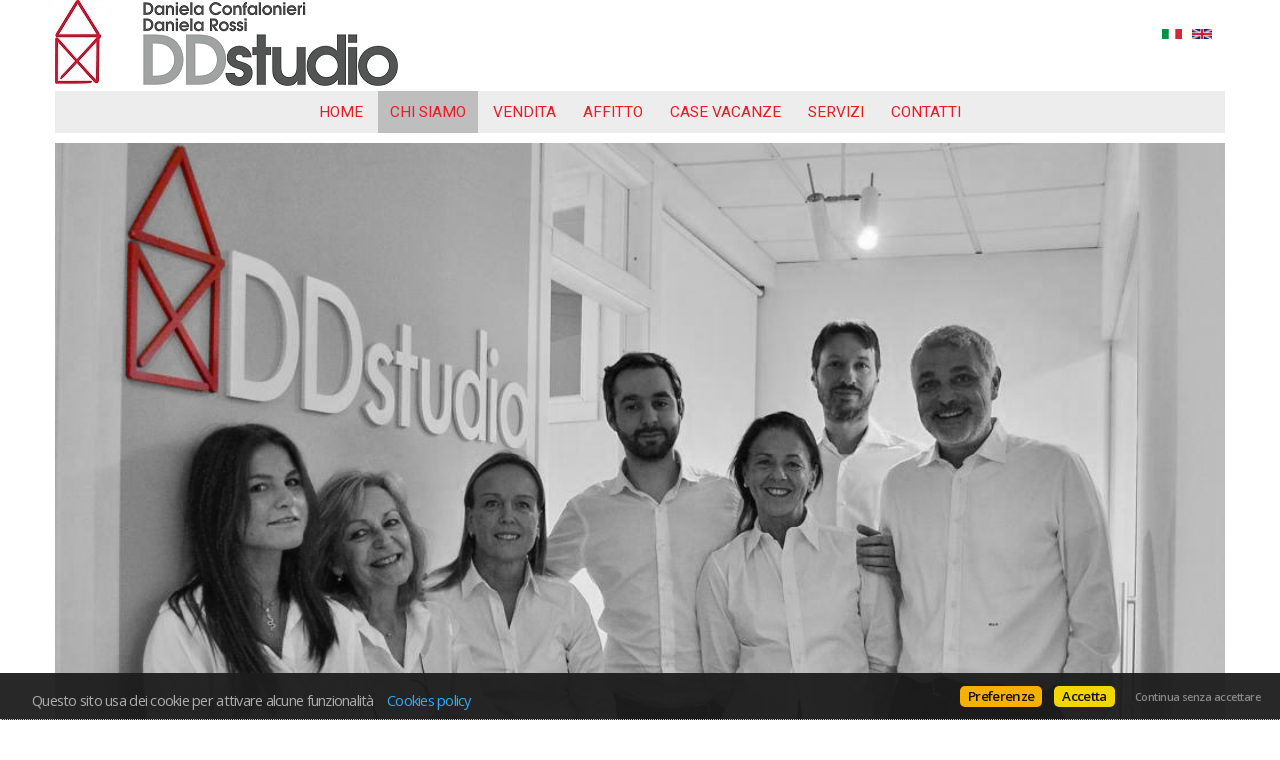

--- FILE ---
content_type: text/html
request_url: https://www.ddstudioimmobiliare.it/web/chisiamo.asp?language=ita&pagref=76839
body_size: 9815
content:


<!DOCTYPE html>
<!--[if lt IE 7]>      <html class="no-js lt-ie9 lt-ie8 lt-ie7"> <![endif]-->
<!--[if IE 7]>         <html class="no-js lt-ie9 lt-ie8"> <![endif]-->
<!--[if IE 8]>         <html class="no-js lt-ie9"> <![endif]-->
<!--[if gt IE 8]><!--> <html lang="it-IT" class="no-js"> <!--<![endif]-->
	<head>
		<meta content="text/html; charset=utf-8" http-equiv="Content-Type">
		

	

	<meta charset="utf-8">
	<meta http-equiv="Content-Language" content="it-IT" />
	<meta http-equiv="X-UA-Compatible" content="IE=edge">
	<meta name="owner" content="DDstudio srl" />
	<meta name="author" content="AgestaWeb - Powered by AgestaNET www.agestanet.it @ 2013-2026 - developed by BasicSoft s.r.l." />
	<meta name="description" content="" />
	<meta name="keywords" content="" />
	<meta name="viewport" content="width=device-width, user-scalable=no, initial-scale=1.0, minimum-scale=1.0, maximum-scale=1.0">
	
	<!-- FIREFOX BUG: Documento scaduto quando si torna indietro su una pagina di ricerca -->
	<meta http-equiv="cache-control" content="no-store, no-cache, post-check=0, pre-check=0" />	
	<meta http-equiv="expires" content="0" />
	<meta http-equiv="expires" content="Tue, 01 Jan 1980 1:00:00 GMT" />
	<meta http-equiv="pragma" content="no-cache" />
	<!-- FINE FIREFOX BUG -->
	
	<title>ddstudio</title>

	<link rel="stylesheet" type="text/css" href="/web/stili/normalize.css"/>
	<link rel="stylesheet" type="text/css" href="/web/stili/common-style.css?v=2.1.6"/>	
	<link rel="stylesheet" type="text/css" href="/web/templates/026/stili/main.css"/>
	<link rel="stylesheet" type="text/css" href="/web/templates/026/stili/swiper.css"/>
	<link rel="stylesheet" type="text/css" href="/web/templates/026/stili/style.css?v=2025-10-22"/>
	<link rel="stylesheet" type="text/css" href="/web/templates/026/stili/jqTransform.css"/>
	<link rel="stylesheet" type="text/css" href="/web/templates/026/stili/colorbox.css"/>
	<link rel="stylesheet" type="text/css" href="/web/stili/jquery-ui.1.10.3.css" />

	<script type="text/javascript" src="/web/script/jquery-1.11.2.min.js"></script>
	<script type="text/javascript" src="/web/script/jquery-ui.1.10.3.js"></script>
	<script type="text/javascript" src="/web/script/jquery.easing.1.3.min.js"></script>
	<script type="text/javascript" src="/web/script/jquery.mousewheel.min.js"></script>
	<script type="text/javascript" src="/web/script/jquery.jqtransform.js"></script>	
	<script type="text/javascript" src="/web/script/jquery.jtruncate.js"></script>
	<script type="text/javascript" src="/web/script/jquery.colorbox-min.js"></script>
	<script type="text/javascript" src="/web/script/modernizr-2.8.3-respond-1.4.2.min.js"></script>

	<script type="text/javascript" src="/web/templates/026/script/selectnav.js"></script>
	<script type="text/javascript" src="/web/templates/026/script/swiper.jquery.min.js"></script>
	<script type="text/javascript" src="/web/templates/026/script/jquery.matchHeight-min.js"></script>

	<script type="text/javascript" src="/web/script/functions.min.js?v=2.7.8"></script>

	<script type="text/javascript" src="/web/templates/026/script/startup.js?v=2021_05_18"></script>		


  <style type="text/css">.swiper-lazy-preloader:after {display: none;}</style>
	<meta id="agestaweb" data-template-id="026" data-template-name="Precision" data-preset-id="78" data-customization-id="7302" data-agenzia-id="194" data-sede-id="0" data-sedeaw-id="0" data-agente-id="0" data-site-id="1797" data-gruppo-id="0" data-page="chisiamo" data-elem-id="76839" data-page-ref="76839" data-lingua="ita" data-linguaid="1" data-oncustomization="false" data-onpreview="false" data-server-ip="62.149.182.19" data-mls="0" data-custom-group="0" data-proprieta-contatto="0" data-province-mls="0" />
	<meta name="status" ar="ON" aw="ON" />
 
	<link rel="stylesheet" type="text/css" href="/web/fonts/font-awesome5/css/all.min.css?v=5.15.0"/>
	<link rel="stylesheet" href="https://fonts.googleapis.com/css?family=Open+Sans:400,600&subset=latin&display=swap" media="all">

	
	
	<!-- FIREFOX BUG: Documento scaduto quando si torna indietro su una pagina di ricerca -->
	<meta http-equiv="cache-control" content="no-store, no-cache, post-check=0, pre-check=0" />	
	<meta http-equiv="expires" content="0" />
	<meta http-equiv="expires" content="Tue, 01 Jan 1980 1:00:00 GMT" />
	<meta http-equiv="pragma" content="no-cache" />
	<!-- FINE FIREFOX BUG -->

  

	<script type="text/javascript" src="/web/include/start-aw.asp?language=ita&v=2021-01-27"></script>
	<link rel="canonical" href="https://www.ddstudioimmobiliare.it/web/chisiamo.asp?language=ita&amp;pagref=76839" />
	
  

	<!-- COMMON STYLES -->
	<link href="/web/stili/f-responsive.css?v=2.1.6" rel="stylesheet" type="text/css" />

	<!-- COMMON FONTS -->
	<link href="/web/fonts/AWFont/aw_font.css?v=1.0" rel="stylesheet" type="text/css" />


	<!-- SWEET ALERT -->
	<link href="/web/stili/sweetalert2.min.css?v=11.4.4" rel="stylesheet" type="text/css" />
	<script src="/web/script/sweetalert2.min.js?v=11.4.4"></script>

  
	<!-- LEAFLET MAPS -->
	<link href="/web/stili/leaflet.1.3.4.css?v=1.7.1" rel="stylesheet" type="text/css" />
	<link href="/web/stili/MarkerCluster.css?v=1.7.1" rel="stylesheet" type="text/css" />
	<link href="/web/stili/MarkerCluster.Default.css?v=1.7.1" rel="stylesheet" type="text/css" />
	<link href="/web/stili/leaflet-gesture-handling.min.css?v=1.7.1" rel="stylesheet" type="text/css" />
	<script src="/web/script/leaflet.1.3.4.js?v=1.7.1"></script>
	<script src="/web/script/leaflet.markercluster.js?v=1.7.1"></script>
	<script src="/web/script/leaflet-gesture-handling.min.js?v=1.7.1"></script>
	<!-- FINE LEAFLET MAPS -->


	<!-- WIDGETS HEADER -->
	
	<!-- FINE WIDGETS HEADER -->

	
	<!-- OPENGRAPH -->
	<meta property="og:title" content="Chi siamo - " />	
	<meta property="og:url" content="https://www.ddstudioimmobiliare.it/web/chisiamo.asp?language=ita&amp;amp;pagref=76839" />	
	<meta property="og:locale" content="it_IT" />	
	<meta property="og:site_name" content="ddstudio" />
	
    <meta property="og:type"  content="article" />
  
    <meta property="og:image" content="https://media.agestaweb.it/siti/01797/public/foto/logoridotto.jpg" />
  

	<!-- FINE OPENGRAPH -->



	<script>
		var SlideEffect = "slide";	// Effetti per lo slider: "slide", "fade", "cube", "coverflow" or "flip"
		var SlideSpeed = 1000;		// Durata dell'animazione
		var SlideAutoplay = 5000;	// Durata di ciascuna foto
	</script>


	<!-- STILI EREDITATI -->
	

<style id="stl-titles" type="text/css">
	.h1 { color: #58585a; font-family: raleway, arial, helvetica, sans-serif; font-size: 24px; font-weight: bold; font-style: normal; text-decoration: none; }
	.h2 { color: #ed1c24; font-family: raleway, arial, helvetica, sans-serif; font-size: 22px; font-weight: normal; font-style: normal; text-decoration: none; }
	.h3 { color: #ff0000; font-family: raleway, arial, helvetica, sans-serif; font-size: 20px; font-weight: bold; font-style: normal; text-decoration: none; }
	.h4 { color: #58585a; font-family: raleway, arial, helvetica, sans-serif; font-size: 18px; font-weight: normal; font-style: normal; text-decoration: none; }
	.colore1 { color: #ed1c24; }
	.colore2 { color: #aaaaaa; }
	.colore3 { color: #000000; }
</style>


<!-- CSS MAIN -->
<style id="stl-main" type="text/css">
body {
	font-family: Roboto, Arial, Helvetica, sans-serif;
	font-size: 13px;
	color:#000000;
	font-weight: normal;
	font-style:normal;
	text-decoration:none;
	background-color: #BBBBBB;	
}

h1 {
	color:#222222;
	font-family: Raleway, Arial, Helvetica, sans-serif;
	font-size: 24px;
	font-weight: bold;
	font-style:normal;
	text-decoration:none;
}

h2 {
	color:#333333;
	font-family: Raleway, Arial, Helvetica, sans-serif;
	font-size: 22px;
	font-weight: normal;
	font-style:normal;
	text-decoration:none;
}

h3 {
	color:#FF0000;
	font-family: Raleway, Arial, Helvetica, sans-serif;
	font-size: 20px;
	font-weight: bold;
	font-style:normal;
	text-decoration:none;	
}

h4 {
	color:#888888;
	font-family: Raleway, Arial, Helvetica, sans-serif;
	font-size: 18px;
	font-weight: normal;
	font-style:normal;
	text-decoration:none;
}


.colore1 {
	color:#000000;
}

.colore2 {
	color:#AAAAAA;
}

.colore3 {
	color:#FFFFFF;
}

.sfondo_colore1 {
	background-color:#EEEEEE;
}

.sfondo_colore2 {
	background-color:#FFFFFF;
}

.sfondo_colore3 {
	background-color:#000000;
}

a {
	color:#000000; 
	text-decoration:none;
}

a:visited {
	color:#000000; 
	text-decoration:none;
}

a:hover {
	color:#880000; 
	text-decoration:none;
}

.pulsante {
	color:#FFFFFF;
	background-color:#FF0000;
	border-color: #FFFFFF;
	border-width: 0px;
	border-style: solid;
}

.pulsante:hover {
	color:#FFFFFF;
	background-color:#AA0000;	
}

#ricercatesto {display:none}  
body { font-family: Roboto, Arial, Helvetica, sans-serif; font-size: 13px; color: #000000; font-weight: normal; font-style: normal; text-decoration: none; background-color: #ffffff; }
h1 { color: #58585a; font-family: Raleway, Arial, Helvetica, sans-serif; font-size: 24px; font-weight: bold; font-style: normal; text-decoration: none; }
h2 { color: #ed1c24; font-family: Raleway, Arial, Helvetica, sans-serif; font-size: 22px; font-weight: normal; font-style: normal; text-decoration: none; }
h3 { color: #FF0000; font-family: Raleway, Arial, Helvetica, sans-serif; font-size: 20px; font-weight: bold; font-style: normal; text-decoration: none; }
h4 { color: #58585a; font-family: Raleway, Arial, Helvetica, sans-serif; font-size: 18px; font-weight: normal; font-style: normal; text-decoration: none; }
.colore1 { color: #ed1c24; }
.colore2 { color: #AAAAAA; }
.colore3 { color: #000000; }
.sfondo_colore1 { background-color: #ededed; }
.sfondo_colore2 { background-color: #FFFFFF; }
.sfondo_colore3 { background-color: #f0f0f0; }
a { color: #ed1c24; text-decoration: none; font-weight: normal; }
a:visited { color: #ed1c24; text-decoration: none; font-weight: normal; }
a:hover { color: #880000; text-decoration: none; }
.pulsante { color: #FFFFFF; background-color: #FF0000; border-width: 0px; border-color: #FFFFFF; border-style: solid; }
.pulsante:hover { color: #FFFFFF; background-color: #AA0000; }
#ricercatesto { display: none; }
 
/*START-CUSTOM*/
.sfondo_colore3{display:none}
.swiper-container-horizontal > .swiper-pagination { display: none; }
/*END-CUSTOM*/ 

</style>

	<!-- FINE STILI EREDITATI -->

	<!-- CUSTOMIZZAZIONE STILI DEL TEMPLATE -->
	<link rel="stylesheet" type="text/css" id="dinstyle" href="/web/templates/026/stili/stili_dinamici.asp?T=26&P=78&I=7302" />
	<!-- CUSTOMIZZAZIONE STILI DEL TEMPLATE -->

	<!-- MODIFICHE CSS PAGINA -->
	
<!-- CSS MODIFICHE -->
<style id="stl-mod" type="text/css">

</style> 	
	<!-- FINE MODIFICHE CSS PAGINA -->

	<!-- SCRIPT EREDITATI -->
	
<!-- SCRIPT SITO WEB --> 
 
 

	<!-- FINE SCRIPT EREDITATI -->

			
	</head>

	<body id="page-chisiamo">
		<div class="fullframe chisiamo">
			<div class="main">
				

				<header>
					<div id="logo">
						<a href="/web/default.asp?language=ita"><img data-alt-logo="https://media.agestaweb.it/siti/01797/public/foto/logoridotto.jpg" src="https://media.agestaweb.it/siti/01797/public/foto/logoridotto.jpg" alt="DDstudio srl"/></a>
					</div>
					
		
		<div id="lingue">
			<ul>
								
				<li class="lng_ita active">
					<a href="/web/chisiamo.asp?language=ita" title="Italiano" data-nome="Italiano" data-tag="ita" data-label="it">
						<img src="/web/images/icons/flag_ita.png" alt="Italiano"/>
					</a>
				</li>
								
				<li class="lng_eng">
					<a href="/web/chisiamo.asp?language=eng" title="English" data-nome="English" data-tag="eng" data-label="en">
						<img src="/web/images/icons/flag_eng.png" alt="English"/>
					</a>
				</li>
				
			</ul>
		</div>
		
		<nav>
	<ul id="mainmenu" class="menu sfondo_colore1 colore1">

		<li class="  sfondo_colore1 colore1" ><a href="/web/default.asp?language=ita"  class="" >Home</a></li>
<li class="active  sfondo_colore1 colore1" ><a href="/web/chisiamo.asp?language=ita&pagref=76839"  class="" >Chi siamo</a></li>
<li class="  sfondo_colore1 colore1" ><a href="/web/immobili.asp?tipo_contratto=V&language=ita&pagref=76840"  class="" >Vendita</a></li>
<li class="  sfondo_colore1 colore1" ><a href="/web/immobili.asp?tipo_contratto=A&language=ita&pagref=76841"  class="" >Affitto</a></li>
<li class="  sfondo_colore1 colore1" ><a href="/web/immobili.asp?tipo_contratto=S&language=ita&pagref=76842"  class="" >CASE VACANZE</a></li>
<li class="  sfondo_colore1 colore1" ><a href="/web/pagina.asp?id=76862&language=ita"  class="" >Servizi</a><ul><li class="   sfondo_colore1 colore1" ><a href="/web/pagina.asp?id=76863&language=ita"  class="" >Affitti & Locazioni</a></li>
<li class="   sfondo_colore1 colore1" ><a href="/web/pagina.asp?id=76864&language=ita"  class="" >Per chi acquista</a></li>
<li class="   sfondo_colore1 colore1" ><a href="/web/pagina.asp?id=76865&language=ita"  class="" >Per chi vende</a></li>
<li class="   sfondo_colore1 colore1" ><a href="/web/scouting.asp?language=ita&pagref=76866"  class="" >Le vostre richieste</a></li>
</ul>
</li>
<li class="  sfondo_colore1 colore1" ><a href="/web/contattaci.asp?language=ita&pagref=76843"  class="" >Contatti</a></li>

		
    	</ul>


</nav>
				
				</header>

				
				<div id="banner_pers">
					<img src="https://media.agestaweb.it/siti/01797/public/foto/ddstudio.jpg" />
				</div>
				
				
				<section>
					<!-- CONTENT -->
					<div id="content" class="sfuma">
						<div class="container sfondo_colore2">
							<div class="row flipcols">
								
								<div class="span9">
								
									
									
										<h1>Chi siamo</h1>

                    <div class="text_home" style="width: 100%;">
<h2><span style="font-size: 13px;">DDstudio immobiliare nasce nel 2003 dall&#39;incontro di Daniela Confalonieri e Daniela Rossi gi&agrave; operative nel settore immobiliare da vari anni.</span></h2>

<p>Operiamo nel mercato immobiliare con intuito e responsabilit&agrave;&nbsp; con un attenzione ed assistenza particolare ad ogni cliente, offrendo servizi professionali volti a curare ogni singola fase della compravendita e della locazione.</p>

<h2><span style="font-size: 13px;">Un&#39;ampia scelta di proposte di qualit&agrave; pensate per soddisfare gusti e desideri di ogni cliente:</span></h2>

<p>case di sapore,&nbsp; moderne e tecnologiche, ricche di storia e di dettagli preziosi, dimore di prestigio in splendidi paesaggi, uffici e spazi commerciali nelle zone pi&ugrave; strategiche della citt&agrave;.</p>

<p>&nbsp;</p>
</div>

						
                      <div class="heighter"></div>
							        <div class="leaflet-map map-agenzia" id="map-agenzia" data-lat="45.6952" data-lng="9.66693" data-z="15" data-opt="" style="height:400px;"></div>
											<a class="togglefullscreen" href="#map-agenzia" data-fsapi="false">Zoom della mappa</a>
                      
                    


								
									<div class="heighter"></div>
								
								</div> 

                <div class="span3">
								
									<div class="age-propertyre">

	<div class="clear"></div>
</div>
			            
									<div class="hiddenmobile">        	
											  								
										<div class="heighter"></div>
	
										
        <div class="widget">
        <div class="widgetitem wdg-17"><div class="titoloconsorzio"></div>
<a href="http://www.fimaa.it/" target="_blank" class="linkconsorzio fimaa" rel="noreferrer"><img src="/web/images/associazioni/fimaa.png" alt="FIMAA" class="consorzio fimaa"></a></div>
            <div class="clear"></div>
	    </div>
        
									</div>
								</div>
							</div>
							
						</div>
							
							
					</div>
					<!-- FINE CONTENT -->
				</section>
				
					
										<footer>
							
							<div class="container sociale">
								<div class="row">
									<div class="span12 social textcentered">
										<a href="https://it-it.facebook.com/ddstudio.immobiliare/" target="_blank" id="fb_link" data-social="facebook" class="site_social" rel="noopener" title="Vai alla nostra pagina Facebook"><img src="/web/templates/026/images/FaceBook.png" alt="Vai alla nostra pagina Facebook" role="img" aria-label="Vai alla nostra pagina Facebook" /></a><a href="https://www.instagram.com/ddstudio_immobiliarebergamo/" target="_blank" id="in_link" data-social="instagram" class="site_social" rel="noopener" title="Vai al nostro profilo Instagram"><img src="/web/templates/026/images/instagram.png" alt="Vai al nostro profilo Instagram" role="img" aria-label="Vai al nostro profilo Instagram" /></a>
									</div>
								</div>
							</div>
							
							<div class="container datiagenzia">
								<div class="row">
									<div class="span12 textcentered">
										
						<div itemscope itemtype="https://schema.org/RealEstateAgent" class="agency_schema">
						
							<strong itemprop="name" class="nomeagenzia colore3">DDstudio srl</strong>
							
							<span itemprop="address" itemscope itemtype="https://schema.org/PostalAddress" class="agency_indirizzo">
								<span itemprop="streetAddress">via Piccinini, 2</span>							
								<span itemprop="postalCode">24122</span> 
								<span itemprop="addressLocality">BERGAMO</span> 
								(<span itemprop="addressRegion">BG</span>)
							</span>
							
							
								<span class="agency_cf">
									C.F.: <span itemprop="taxID">04419380169</span>
								</span>
							
								<span class="agency_pi">
									P.IVA: <span itemprop="vatID">04419380169</span>
								</span>
							
								<span class="agency_note">
									info@ddstudioimmobiliare.it
								</span>
							
							
							<span class="agency_recapiti">							
								
									<span class="agency_telephone">								
										<i class="fa fa-phone"></i> <span itemprop="telephone">035 0779320</span>
									</span>
								
									<span class="agency_fax">
										<i class="fa fa-fax"></i> <span itemprop="faxNumber">035 0147132</span>
									</span>
								
									<span class="agency_mobile">
										<i class="fa fa-mobile"></i> <span itemprop="telephone">339 7288662</span>
									</span>
								
							</span>									
							 
													
						</div>
					



<div class="show-privacy">
  
  <a href="javascript:;" class="cookie_policy" onclick="cc.showmodal()" >Impostazioni dei cookie</a> - 
  
	<a href="/web/privacy_policy.asp?language=ita" class="privacy_policy open_iframe" target="_blank" rel="nofollow">Privacy</a>
</div>






<!-- START INC cookieconsent -->
<link rel="stylesheet" type="text/css" href="/web/stili/cookieconsent.css?v=2024-04-01"/>
<script type="text/javascript" src="/web/script/cookieconsent_upd.js?v=2024-04-01"></script>
<script type="text/javascript">
// <![CDATA[
cc.initialise({
  cookies: cc_cookies,
  settings: cc_settings,
  strings: cc_strings
});
// ]]>

</script>
<!-- END INC cookieconsent -->


									</div>
								</div>
							</div>

							
							
							
						</footer>
			</div>
		</div>

	</body>
</html>


<!-- Server AW 2 (62.149.182.19)  **** TEMPLATE 26 ( Precision )  **** PRESET 78 **** PERSONALIZZAZIONE 7302 ('precision')  ****  -->

--- FILE ---
content_type: text/css;charset=UTF-8
request_url: https://www.ddstudioimmobiliare.it/web/templates/026/stili/stili_dinamici.asp?T=26&P=78&I=7302
body_size: 1173
content:



:root {
  --aw-body-font-family: roboto, arial, helvetica, sans-serif;
  --aw-body-font-size: 13px;
  --aw-body-background-color: #ffffff;
  --aw-body-background-color-rgb: 255,255,255;
  --aw-body-color: #000000;
  --aw-body-color-rgb: 0,0,0;
  --aw-body-background-image: "";
  --aw-body-background-image-url: url('');

  --aw-colore1: #ed1c24;
  --aw-colore1-rgb: 237,28,36;
  --aw-colore2: #aaaaaa;
  --aw-colore2-rgb: 170,170,170;
  --aw-colore3: #000000;
  --aw-colore3-rgb: 0,0,0;

  --aw-sfondo-colore1: #ededed;
  --aw-sfondo-colore1-rgb: 237,237,237;
  --aw-sfondo-colore2: #ffffff;
  --aw-sfondo-colore2-rgb: 255,255,255;
  --aw-sfondo-colore3: #f0f0f0;
  --aw-sfondo-colore3-rgb: 240,240,240;

  --aw-link-color: #ed1c24;
  --aw-link-color-rgb: 237,28,36;
  --aw-link-color-hover: #880000;
  --aw-link-color-hover-rgb: 136,0,0;
  --aw-link-color-visited: #ed1c24;
  --aw-link-color-visited-rgb: 237,28,36;

  --aw-pulsante-color: #ffffff;
  --aw-pulsante-color-rgb: 255,255,255;
  --aw-pulsante-background-color: #ff0000;
  --aw-pulsante-background-color-rgb: 255,0,0;
  --aw-pulsante-color-hover: #ffffff;
  --aw-pulsante-color-hover-rgb: 255,255,255;
  --aw-pulsante-background-color-hover: #aa0000;
  --aw-pulsante-background-color-hover-rgb: 170,0,0;
  --aw-pulsante-border-color: #ffffff;
  --aw-pulsante-border-color-rgb: 255,255,255;
  --aw-pulsante-border-width: 0px;
  --aw-pulsante-border-style: solid;
  --aw-pulsante-border-radius: ;

  --aw-h1-font: raleway, arial, helvetica, sans-serif;
  --aw-h1-font-size: 24px;
  --aw-h1-color: #58585a;
  --aw-h1-color-rgb: 88,88,90;

  --aw-h2-font: raleway, arial, helvetica, sans-serif;
  --aw-h2-font-size: 22px;
  --aw-h2-color: #ed1c24;
  --aw-h2-color-rgb: 237,28,36;

  --aw-h3-font: raleway, arial, helvetica, sans-serif;
  --aw-h3-font-size: 20px;
  --aw-h3-color: #ff0000;
  --aw-h3-color-rgb: 255,0,0;

  --aw-h4-font: raleway, arial, helvetica, sans-serif;
  --aw-h4-font-size: 18px;
  --aw-h4-color: #58585a;
  --aw-h4-color-rgb: 88,88,90;

  --aw-watermark: "";
  --aw-watermark-url: url("");
  --aw-logo: "https://media.agestaweb.it/siti/01797/public/foto/logoridotto.jpg";
  --aw-logo-url: url("https://media.agestaweb.it/siti/01797/public/foto/logoridotto.jpg");
  --aw-logo-alt: "http://www.ddstudioimmobiliare.it";
  --aw-logo-alt-url: url("http://www.ddstudioimmobiliare.it");
}






::-moz-selection, ::selection {background: #ededed; color:#ed1c24; text-shadow: none; }

#mainmenu, 
#mainmenu a, 
#mainmenu li, 
#mainmenu li li, 
#mainmenu li ul a, 
#mainmenu li:hover li, 
#shortcut .sc_menu a.sc_link {
	color:#ed1c24;
	background-color:#ededed;
}


a.sColore3:hover, a.sColore3:visited {color:#000000}
.sColore1.sfondo_colore1 a, .sColore1.sfondo_colore1 a:visited {color:#ed1c24}
a.pulsante, a.pulsante:visited, a.pulsante:active {color:#ffffff}
.property-item h3 a {color:#ff0000}

#page-dettaglio .feature-list > div:nth-child(even) {background:#ededed}
#property-search label, label, legend {color:#000000}
.box, h1, h2, h3 {border-color:#000000}
	


--- FILE ---
content_type: text/javascript;charset=UTF-8
request_url: https://www.ddstudioimmobiliare.it/web/include/start-aw.asp?language=ita&v=2021-01-27
body_size: 3478
content:


var sUrlTemplate = "/web/templates/026";
var CookiePolicyLink = "/web/cookies_policy.asp?language=ita";
var internalip = false;
var myagencyurl = "https://myagency.agestanet.it";
var iCodAgenziaPR = 0;
var iCodAgenzia = 194;
var iCodAgeWT = 1797;
var IDTemplate = 26;
var IDPreset = 78;
var IDPers = 7302;
var iLanguage = 1;
var sLanguage = "ita";
var sMimeLanguage = "it-IT";
var sISOLanguage = "it";
var sLoc = window.location.toString();
var sLocHost = window.location.host;
var sLocHostName = window.location.hostname;
var sLocOrigin = window.location.origin;
var sLocProtocol = window.location.protocol;
var sLocPathName = window.location.pathname;
var sLocSearch = window.location.search;
var sLocHash = window.location.hash;
var bSendRichiesta = (sLocSearch.indexOf("send_richiesta=y") >= 0);

var oPosAgeWT = { P: { lat: 45.6952, lng: 9.66693}, Z: 15 }

var agenzie = [[194, "DDstudio srl", "via Piccinini, 2<br>24122 BERGAMO (BG)<br>Tel 035 0779320<br>Fax 035 0147132<br>Cell 339 7288662", 0, 45.6952, 9.66693, "http://www.ddstudioimmobiliare.it", 0, "https://agestanet.risorseimmobiliari.it/public/agenzie/00194/547552.jpg"]];
var elencosediWT = [];
var elencosediAN = [];

var sFascePrezzoV = '<option data-from="0" value="0" >Qualsiasi prezzo</option><option data-from="0" value="200000" >Fino a € 200.000</option><option data-from="200000" value="400000" >Da € 200.000 a € 400.000</option><option data-from="400000" value="600000" >Da € 400.000 a € 600.000</option><option data-from="600000" value="800000" >Da € 600.000 a € 800.000</option><option data-from="800000" value="1000000" >Da € 800.000 a € 1.000.000</option><option data-from="1000000" value="2000000" >Da € 1.000.000 a € 2.000.000</option><option data-from="2000000" value="5000000" >Da € 2.000.000 a € 5.000.000</option><option data-from="5000000" value="10000000" >Da € 5.000.000 a € 10.000.000</option><option data-from="10000000" value="100000000" >Oltre € 10.000.000</option>';
var sFascePrezzoA = '<option data-from="0" value="0" >Qualsiasi prezzo</option><option data-from="0" value="400" >Fino a € 400</option><option data-from="400" value="500" >Da € 400 a € 500</option><option data-from="500" value="600" >Da € 500 a € 600</option><option data-from="600" value="700" >Da € 600 a € 700</option><option data-from="700" value="800" >Da € 700 a € 800</option><option data-from="800" value="1000" >Da € 800 a € 1.000</option><option data-from="1000" value="2000" >Da € 1.000 a € 2.000</option><option data-from="2000" value="100000000" >Oltre € 2.000</option>';
var sFascePrezzoS = '<option data-from="0" value="0" >Qualsiasi prezzo</option><option data-from="0" value="200" >Fino a € 200</option><option data-from="200" value="400" >Da € 200 a € 400</option><option data-from="400" value="600" >Da € 400 a € 600</option><option data-from="600" value="800" >Da € 600 a € 800</option><option data-from="800" value="1000" >Da € 800 a € 1.000</option><option data-from="1000" value="100000000" >Oltre € 1.000</option>';

var cc_cookies = {social: { defaultstate: 'off' },necessary: {}};
var cc_settings = {
			refreshOnConsent: false,
			style: "dark",								//dark (default), light
			bannerPosition: "bottom",		//top (default), bottom, push
			tagPosition: "bottom-left",										//bottom-right (default), bottom-left, vertical-left, vertical-right
			consenttype: "explicit",											//explicit (default), implicit
			onlyshowbanneronce: false,										// false (default), true		
			disableallsites: true
		}

var oDfOptLF = { T: 'https://{s}.tile.openstreetmap.org/{z}/{x}/{y}.png', A: '&copy; <a href=" https: //www.openstreetmap.org/copyright">OpenStreetMap</a> contributors' };

var cc_strings = {
		socialDefaultTitle: 'Social network',
		socialDefaultDescription: 'Sono i cookie usati da Facebook, Twitter ed altri social network per farli funzionare al meglio',
		analyticsDefaultTitle: 'Analitici',
		analyticsDefaultDescription: 'Servono per analizzare le visite del nostro sito',
		advertisingDefaultTitle: 'Pubblicità',
		advertisingDefaultDescription: 'Sono i cookie pubblicitari che servono per proporti novità basate sui tuoi acquisti precedenti',
		necessaryDefaultTitle: 'Necessari',
		necessaryDefaultDescription: 'Sono i cookie necessari per far funzionare il nostro sito web',
		closeWindow: 'Chiudi',
		learnMore: 'Cookies policy',
		link: CookiePolicyLink,
		notificationTitle: 'Questo sito usa dei cookie per attivare alcune funzionalità',
		notificationTitleImplicit: 'Usiamo i cookie per assicurarci che la navigazione sia al meglio nel nostro sito web',
		customCookie: 'Il nostro sito web usa dei cookies che richiedono la tua approvazione specifica',
		seeDetails: 'Preferenze',
		seeDetailsImplicit: 'Impostazioni',
		hideDetails: 'Nascondi preferenze',
		allowCookies: 'Accetta',    
		allowCookiesImplicit: 'Chiudi',
		allowForAllSites: 'Abilita per tutti i siti',
		declineCookies: 'Continua senza accettare',
		savePreference: 'Salva le preferenze',
		saveForAllSites: 'Salva per tutti i siti',
		privacySettings: 'Impostazioni dei cookie',
		privacySettingsDialogTitleA: 'Impostazioni dei cookie',
		privacySettingsDialogTitleB: '',
		privacySettingsDialogSubtitle: 'Questo sito chiede l\'approvazione dei cookie per attivare alcune funzionalità<br/><br/><a href="' + CookiePolicyLink+'" class="open_iframe">Clicca qui per la policy completa</a>',
		changeForAllSitesLink: 'Cambia le impostazioni per tutti i siti',
		preferenceUseGlobal: 'Usa le impostazioni globali',
		preferenceConsent: 'Acconsento',
		preferenceDecline: 'Non acconsento',
		notUsingCookies: 'Questo sito non usa alcun cookie',
		allSitesSettingsDialogTitleA: 'Impostazioni dei cookie',
		allSitesSettingsDialogTitleB: 'per tutti i siti web',
		allSitesSettingsDialogSubtitle: 'Devi approvare l\'uso di un cookie che si ricordi di te su tutti i siti che lo usano',
		backToSiteSettings: 'Torna alle impostazioni',
		preferenceAsk: 'Chiedimelo tutte le volte',
		preferenceAlways: 'Acconsenti sempre',
		preferenceNever: 'Non acconsentire mai'
	};

  var alert_strings = {
		errorTitle: 'Errore',
		errorAntibot: 'Effettuare la verifica anti-bot',
		errorSendmodule: 'Impossibile inviare il modulo. ',
		errorMailInvalid: 'La mail inserita non è valida',
		errorPrivacy: 'Devi accettare l\'autorizzazione al trattamento dei dati',
		errorField: 'Il campo [field] è obbligatorio',
		errorFieldGeneric: 'Non è stato riempito un campo obbligatorio',
		errorGeneric: 'Si è verificato un errore imprevisto. Riprovare più tardi.',
		errorOk: 'Ok',
		errorCancel: 'Annulla',
		errorRetry: 'Riprova',
		errorConfirm: 'Accetta'
  };

/*
<!-- Server AW 2 (62.149.182.19)  **** TEMPLATE 26 ( Precision )  **** PRESET 78 **** PERSONALIZZAZIONE 7302 ('precision')  ****  -->
*/